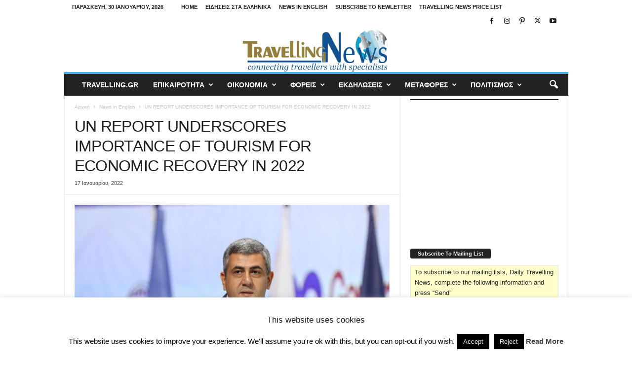

--- FILE ---
content_type: text/html; charset=utf-8
request_url: https://www.google.com/recaptcha/api2/aframe
body_size: 268
content:
<!DOCTYPE HTML><html><head><meta http-equiv="content-type" content="text/html; charset=UTF-8"></head><body><script nonce="_LV31sq7zGMyh9gc2nGBPQ">/** Anti-fraud and anti-abuse applications only. See google.com/recaptcha */ try{var clients={'sodar':'https://pagead2.googlesyndication.com/pagead/sodar?'};window.addEventListener("message",function(a){try{if(a.source===window.parent){var b=JSON.parse(a.data);var c=clients[b['id']];if(c){var d=document.createElement('img');d.src=c+b['params']+'&rc='+(localStorage.getItem("rc::a")?sessionStorage.getItem("rc::b"):"");window.document.body.appendChild(d);sessionStorage.setItem("rc::e",parseInt(sessionStorage.getItem("rc::e")||0)+1);localStorage.setItem("rc::h",'1769774247753');}}}catch(b){}});window.parent.postMessage("_grecaptcha_ready", "*");}catch(b){}</script></body></html>